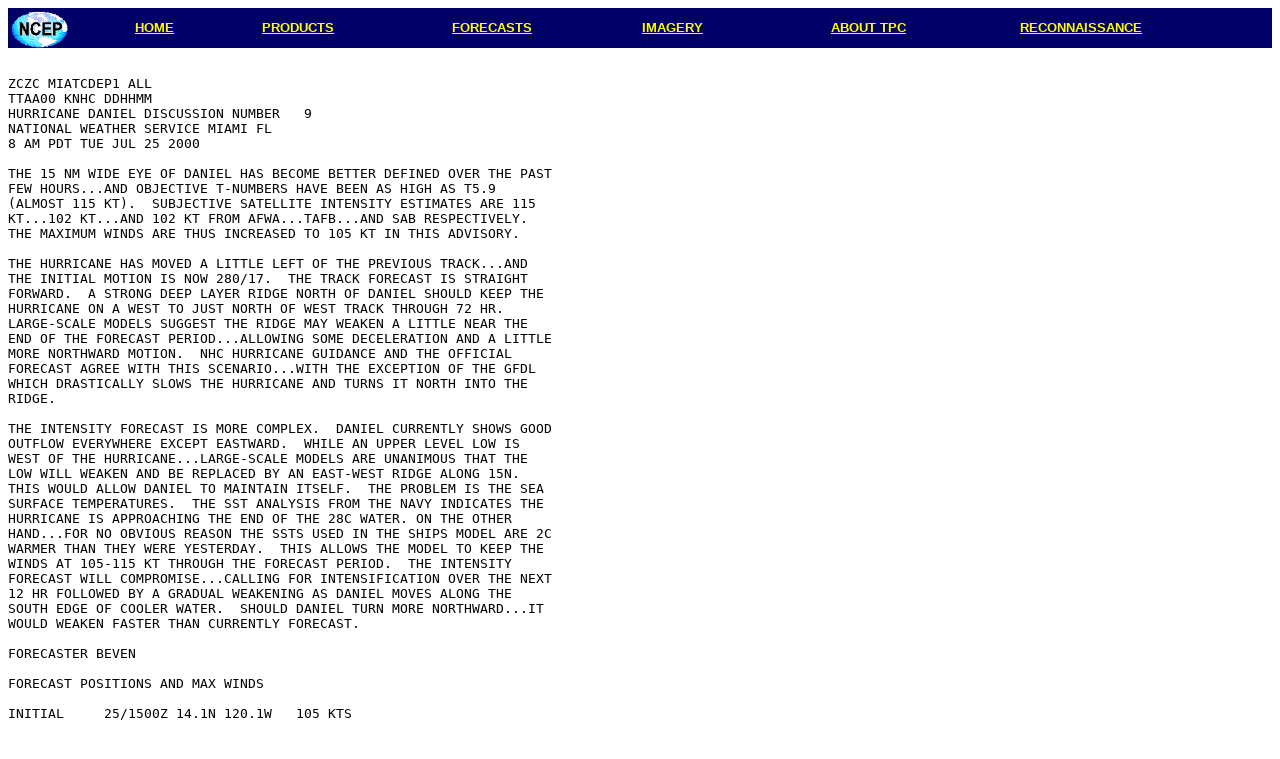

--- FILE ---
content_type: text/html; charset=UTF-8
request_url: https://www.nhc.noaa.gov/archive/2000/dis/NEP0600.009.html
body_size: 4189
content:
<!DOCTYPE HTML PUBLIC "-//W3C//DTD HTML 4.0 Transitional//EN">
<HTML>
<HEAD>
<TITLE>NHC Advisory Archive</TITLE>
<META NAME="author" CONTENT="Todd Spindler">
<META NAME="keywords" CONTENT="Advisories, Hurricane, Tropical Cyclone, National Hurricane Center,
Tropical Prediction Center, Atlantic, Eastern Pacific, Sea Surface Temperature, forecasts, forecasting">
<LINK REL="top" HREF="archive_text.html" TITLE="text">
</HEAD>

<BODY BGCOLOR="#ffffff" LINK="#00009C" ALINK="#FF0000" VLINK="#00009C">
<table border=0 cellspacing=0 cellpadding=0 width="100%">
   <tr>
      <th width="10%" align="left" bgcolor="#010066">
         <img align="middle" src="/graphics/ncep.gif" width="63" height="40" alt="[NCEP Logo]"></th>
      <th width="10%" align="left" bgcolor="#010066">
         <a href="/index.html"><b><font face="helvetica,arial,sans-serif" size="2" color="#ffff00">HOME</font></b></a></th>
      <th width="15%" align="left" bgcolor="#010066">
         <a href="/products.html"><b><font face="helvetica,arial,sans-serif" size="2" color="#ffff00">PRODUCTS</font></b></a></th>
      <th width="15%" align="left" bgcolor="#010066">
         <a href="/forecast.shtml"><b><font face="helvetica,arial,sans-serif" size="2" color="#ffff00">FORECASTS</font></b></a></th>
      <th width="15%" align="left" bgcolor="#010066">
         <a href="/graphics.html"><b><font face="helvetica,arial,sans-serif" size="2" color="#ffff00">IMAGERY</font></b></a></th>
      <th width="15%" align="left" bgcolor="#010066">
         <a href="/about.html"><b><font face="helvetica,arial,sans-serif" size="2" color="#ffff00">ABOUT TPC</font></b></a></th>
      <th width="20%" align="left" bgcolor="#010066">
         <a href="/reconlist.html"><b><font face="helvetica,arial,sans-serif" size="2" color="#ffff00">RECONNAISSANCE</font></b></a></th></tr>
</table>
<pre>
<!-- start of embedded table -->
ZCZC MIATCDEP1 ALL
TTAA00 KNHC DDHHMM
HURRICANE DANIEL DISCUSSION NUMBER   9
NATIONAL WEATHER SERVICE MIAMI FL
8 AM PDT TUE JUL 25 2000
 
THE 15 NM WIDE EYE OF DANIEL HAS BECOME BETTER DEFINED OVER THE PAST
FEW HOURS...AND OBJECTIVE T-NUMBERS HAVE BEEN AS HIGH AS T5.9
(ALMOST 115 KT).  SUBJECTIVE SATELLITE INTENSITY ESTIMATES ARE 115
KT...102 KT...AND 102 KT FROM AFWA...TAFB...AND SAB RESPECTIVELY.
THE MAXIMUM WINDS ARE THUS INCREASED TO 105 KT IN THIS ADVISORY.

THE HURRICANE HAS MOVED A LITTLE LEFT OF THE PREVIOUS TRACK...AND
THE INITIAL MOTION IS NOW 280/17.  THE TRACK FORECAST IS STRAIGHT
FORWARD.  A STRONG DEEP LAYER RIDGE NORTH OF DANIEL SHOULD KEEP THE
HURRICANE ON A WEST TO JUST NORTH OF WEST TRACK THROUGH 72 HR. 
LARGE-SCALE MODELS SUGGEST THE RIDGE MAY WEAKEN A LITTLE NEAR THE
END OF THE FORECAST PERIOD...ALLOWING SOME DECELERATION AND A LITTLE
MORE NORTHWARD MOTION.  NHC HURRICANE GUIDANCE AND THE OFFICIAL
FORECAST AGREE WITH THIS SCENARIO...WITH THE EXCEPTION OF THE GFDL
WHICH DRASTICALLY SLOWS THE HURRICANE AND TURNS IT NORTH INTO THE
RIDGE. 

THE INTENSITY FORECAST IS MORE COMPLEX.  DANIEL CURRENTLY SHOWS GOOD
OUTFLOW EVERYWHERE EXCEPT EASTWARD.  WHILE AN UPPER LEVEL LOW IS
WEST OF THE HURRICANE...LARGE-SCALE MODELS ARE UNANIMOUS THAT THE
LOW WILL WEAKEN AND BE REPLACED BY AN EAST-WEST RIDGE ALONG 15N. 
THIS WOULD ALLOW DANIEL TO MAINTAIN ITSELF.  THE PROBLEM IS THE SEA
SURFACE TEMPERATURES.  THE SST ANALYSIS FROM THE NAVY INDICATES THE
HURRICANE IS APPROACHING THE END OF THE 28C WATER. ON THE OTHER
HAND...FOR NO OBVIOUS REASON THE SSTS USED IN THE SHIPS MODEL ARE 2C
WARMER THAN THEY WERE YESTERDAY.  THIS ALLOWS THE MODEL TO KEEP THE
WINDS AT 105-115 KT THROUGH THE FORECAST PERIOD.  THE INTENSITY
FORECAST WILL COMPROMISE...CALLING FOR INTENSIFICATION OVER THE NEXT
12 HR FOLLOWED BY A GRADUAL WEAKENING AS DANIEL MOVES ALONG THE
SOUTH EDGE OF COOLER WATER.  SHOULD DANIEL TURN MORE NORTHWARD...IT
WOULD WEAKEN FASTER THAN CURRENTLY FORECAST.
 
FORECASTER BEVEN
 
FORECAST POSITIONS AND MAX WINDS
 
INITIAL     25/1500Z 14.1N 120.1W   105 KTS
12HR VT     26/0000Z 14.4N 122.7W   115 KTS
24HR VT     26/1200Z 14.7N 125.8W   115 KTS
36HR VT     27/0000Z 14.9N 128.6W   110 KTS
48HR VT     27/1200Z 15.0N 131.0W   105 KTS
72HR VT     28/1200Z 15.5N 135.0W    95 KTS
 
 
NNNN
<!-- end of embedded table -->
</pre>
<HR NOSHADE>
<ADDRESS>
<A HREF="mailto:nhcwebmaster@noaa.gov">Problems?</A><BR>
</ADDRESS>
<HR>
